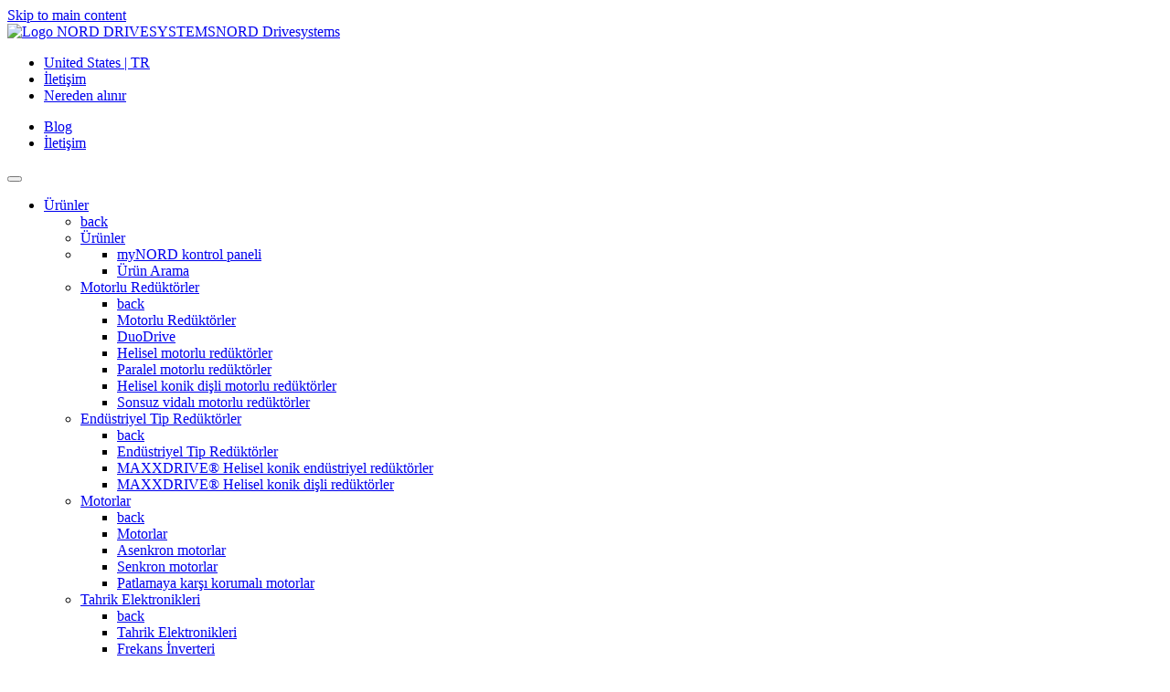

--- FILE ---
content_type: text/html;charset=UTF-8
request_url: https://www.nord.com/tr/nord-grup/nord-grup.jsp
body_size: 10846
content:
<!DOCTYPE html>
<html lang="tr" class="pl2 pl25">
<head>
<meta http-equiv="content-type" content="text/html; charset=utf-8" />
<meta name="viewport" content="width=device-width, initial-scale=1">
<meta http-equiv="X-UA-Compatible" content="IE=edge" />
<!-- Run in full-screen mode. -->
<meta name='apple-mobile-web-app-capable' content='yes'>
<!-- Make the status bar black with white text. -->
<meta name='apple-mobile-web-app-status-bar-style' content='black'>
<!-- Customize home screen title. -->
<meta name='apple-mobile-web-app-title' content='Web App'>
<meta name='format-detection' content='telephone=no'>
<!-- Prevent text size adjustment on orientation change. -->
<link rel='icon' sizes='96x96' type='image/png' href='https://www.nord.com/media/resources/favicon_96x96.png'>
<!-- Icons Apple related -->
<!-- iOS 7 iPad (retina) -->
<link href='//cdn02.nord.com/m/mobil/ios/Icon-76@2x.png' sizes='152x152' rel='apple-touch-icon'>
<!-- iOS 6 iPad (retina) -->
<link href='//cdn02.nord.com/m/mobil/ios/Icon-72@2x.png' sizes='144x144' rel='apple-touch-icon'>
<!-- iOS 7 iPhone (retina) -->
<link href='//cdn02.nord.com/m/mobil/ios/Icon-60@2x.png' sizes='120x120' rel='apple-touch-icon'>
<!-- iOS 6 iPhone (retina) -->
<link href='//cdn02.nord.com/m/mobil/ios/Icon-72@2x.png' sizes='114x114' rel='apple-touch-icon'>
<!-- iOS 7 iPad -->
<link href='//cdn02.nord.com/m/mobil/ios/Icon-76.png' sizes='76x76' rel='apple-touch-icon'>
<!-- iOS 6 iPad -->
<link href='//cdn02.nord.com/m/mobil/ios/Icon-72.png' sizes='72x72' rel='apple-touch-icon'>
<!-- iOS 6 iPhone -->
<link href='//cdn02.nord.com/m/mobil/ios/Icon.png' sizes='57x57' rel='apple-touch-icon'>
<!-- Startup images Apple related -->
<!-- iOS 6 & 7 iPad (retina, portrait) -->
<link href='//cdn02.nord.com/m/mobil/ios/apple-touch-startup-image-1536x2008.png'
media='(device-width: 768px) and (device-height: 1024px) and (orientation: portrait) and (-webkit-device-pixel-ratio: 2)'
rel='apple-touch-startup-image'>
<!-- iOS 6 & 7 iPad (retina, landscape) -->
<link href='//cdn02.nord.com/m/mobil/ios/apple-touch-startup-image-1496x2048.png'
media='(device-width: 768px) and (device-height: 1024px) and (orientation: landscape) and (-webkit-device-pixel-ratio: 2)'
rel='apple-touch-startup-image'>
<!-- iOS 6 iPad (portrait) -->
<link href='//cdn02.nord.com/m/mobil/ios/apple-touch-startup-image-768x1004.png'
media='(device-width: 768px) and (device-height: 1024px) and (orientation: portrait) and (-webkit-device-pixel-ratio: 1)'
rel='apple-touch-startup-image'>
<!-- iOS 6 iPad (landscape) -->
<link href='//cdn02.nord.com/m/mobil/ios/apple-touch-startup-image-748x1024.png'
media='(device-width: 768px) and (device-height: 1024px) and (orientation: landscape) and (-webkit-device-pixel-ratio: 1)'
rel='apple-touch-startup-image'>
<!-- iOS 6 & 7 iPhone 5 -->
<link href='//cdn02.nord.com/m/mobil/ios/apple-touch-startup-image-640x1096.png'
media='(device-width: 320px) and (device-height: 568px) and (-webkit-device-pixel-ratio: 2)'
rel='apple-touch-startup-image'>
<!-- iOS 6 & 7 iPhone (retina) -->
<link href='//cdn02.nord.com/m/mobil/ios/apple-touch-startup-image-640x920.png'
media='(device-width: 320px) and (device-height: 480px) and (-webkit-device-pixel-ratio: 2)'
rel='apple-touch-startup-image'>
<!-- iOS 6 iPhone -->
<link href='//cdn02.nord.com/m/mobil/ios/apple-touch-startup-image-320x460.png'
media='(device-width: 320px) and (device-height: 480px) and (-webkit-device-pixel-ratio: 1)'
rel='apple-touch-startup-image'>
<!-- iOS 6 iPhone // Microsoft // Android Devices -->
<link rel='icon' type='image/png' href='//cdn02.nord.com/m/mobil/favicon-196x196.png' sizes='196x196'>
<link rel='icon' type='image/png' href='//cdn02.nord.com/m/mobil/favicon-160x160.png' sizes='160x160'>
<link rel='icon' type='image/png' href='//cdn02.nord.com/m/mobil/favicon-16x16.png' sizes='16x16'>
<link rel='icon' type='image/png' href='//cdn02.nord.com/m/mobil/favicon-32x32.png' sizes='32x32'>
<!--Windows Tiles -->
<meta name='msapplication-TileColor' content='#2d89ef'>
<meta name='msapplication-TileImage' content='//cdn02.nord.com/m/mobil/ms/mstile-144x144.png'>
<base href="https://www.nord.com/tr/nord-grup/nord-grup.jsp" />
<title>Global NORD Tahrik Sistemleri grubunun tanıtımı | NORD</title>
<meta name="title" content="Global NORD Tahrik Sistemleri grubunun tanıtımı | NORD" />
<meta name="description" content="NORD Grup" />
<meta name="keywords" content="Grup" />
<link rel="canonical" href="https://www.nord.com/tr/nord-grup/nord-grup.jsp"/>
<meta name="author" content="Getriebebau NORD GmbH &amp; Co. KG" />
<meta name="publisher" content="Getriebebau NORD GmbH &amp; Co. KG" />
<meta name="copyright" content="Getriebebau NORD GmbH &amp; Co. KG" />
<meta name="page-topic" content="Drivesystems" />
<meta name="audience" content="all" />
<meta name="revisit-after" content="14 days" />
<meta name="robots" content="index,follow" />
<meta name="google-site-verification" content="qxcfNF2wF3ztHlS6mNLPwpOO4MvJAzqPxNrQaz2XhaQ" />
<meta name="google-site-verification" content="uJ8ItcMDdv8-VPNJ3P-uiZmQDscWTzx1iqH5zv5dhgs" />
<!-- User-Agent: Mozilla/5.0 (Macintosh; Intel Mac OS X 10_15_7) AppleWebKit/537.36 (KHTML, like Gecko) Chrome/131.0.0.0 Safari/537.36; ClaudeBot/1.0; +claudebot@anthropic.com)-->
<!--generated at 06.11.2025 05:09:17 changed 08.09.2025 09:42:01 cp_nord_group/cp_nord_group -->
<link rel="alternate" hreflang="en" href="https://www.nord.com/en/nord-group/nord-drivesystems-group.jsp" />
<link rel="alternate" hreflang="x-default" href="https://www.nord.com/en/nord-group/nord-drivesystems-group.jsp" />
<link rel="alternate" hreflang="de" href="https://www.nord.com/de/nord-gruppe/nord-drivesystems-gruppe.jsp" />
<link rel="alternate" hreflang="zh-CN" href="https://www.nord.com/cn/nord-group/nord-drivesystems-group.jsp" />
<link rel="alternate" hreflang="cs" href="https://www.nord.com/cz/nord-skupina/nord-skupina.jsp" />
<link rel="alternate" hreflang="da" href="https://www.nord.com/dk/nord-gruppen/nord-drivesystems-gruppen.jsp" />
<link rel="alternate" hreflang="es" href="https://www.nord.com/es/grupo-nord/grupo_nord_drivesystems.jsp" />
<link rel="alternate" hreflang="fi" href="https://www.nord.com/fi/nord-konserni/nord-konserni.jsp" />
<link rel="alternate" hreflang="fr" href="https://www.nord.com/fr/groupe-nord/groupe-nord.jsp" />
<link rel="alternate" hreflang="hu" href="https://www.nord.com/hu/nord-csoport/nord-drivesystems-csoport.jsp" />
<link rel="alternate" hreflang="it" href="https://www.nord.com/it/gruppo-nord/gruppo-nord-drivesystems.jsp" />
<link rel="alternate" hreflang="nl" href="https://www.nord.com/nl/nord-groep/nord-groep.jsp" />
<link rel="alternate" hreflang="no" href="https://www.nord.com/no/nord-gruppen/nord-drivesystems-konsernet.jsp" />
<link rel="alternate" hreflang="pl" href="https://www.nord.com/pl/grupa-nord/grupa-nord-drivesystems.jsp" />
<link rel="alternate" hreflang="pt" href="https://www.nord.com/pt/grupo-nord/grupo-nord.jsp" />
<link rel="alternate" hreflang="ru" href="https://www.nord.com/ru/%D0%BE-%D0%BA%D0%BE%D0%BC%D0%BF%D0%B0%D0%BD%D0%B8%D0%B8/%D0%B3%D1%80%D1%83%D0%BF%D0%BF%D0%B0-%D0%BF%D1%80%D0%B5%D0%B4%D0%BF%D1%80%D0%B8%D1%8F%D1%82%D0%B8%D0%B9-%D0%BD%D0%BE%D1%80%D0%B4.jsp" />
<link rel="alternate" hreflang="sv" href="https://www.nord.com/se/nord-gruppen/nord-drivesystems-grupp.jsp" />
<link rel="alternate" hreflang="sk" href="https://www.nord.com/sk/skupina-nord/skupina-nord.jsp" />
<link rel="alternate" hreflang="tr" href="https://www.nord.com/tr/nord-grup/nord-grup.jsp" />
<link rel="alternate" hreflang="en-US" href="https://www.nord.com/us/company/nord-group.jsp" />
<link rel="alternate" hreflang="uk" href="https://www.nord.com/ua/%D0%BF%D1%80%D0%BE-%D0%BA%D0%BE%D0%BC%D0%BF%D0%B0%D0%BD%D1%96%D1%8E-%D0%BD%D0%BE%D1%80%D0%B4/%D0%BF%D1%80%D0%BE-%D0%BA%D0%BE%D0%BC%D0%BF%D0%B0%D0%BD%D1%96%D1%8E-%D0%BD%D0%BE%D1%80%D0%B4.jsp" />
<link rel="alternate" hreflang="vi" href="https://www.nord.com/vi/t%E1%BA%ADp-%C4%91o%C3%A0n-nord/t%E1%BA%ADp-%C4%91o%C3%A0n-nord.jsp" />
<style>
#hs-eu-cookie-confirmation
{ display: none; !important; }
</style>
<script>
var sessionLanguage='TR';
var sessionCountry='US';
/* serverseitige settings */
const settings = {
language:'TR',
country: 'US',
loggedIn :false,
keycloak:{
url: 'https://login.nord.com/auth',
realm: 'NC360prod',
clientId: 'CMS'
},
shop:{
active:false,
myNord:false,
cartLink: 'https://shop.nord.com/US-tr/isapi/v1/cart/fetch',
}
}
</script>
<script id="Cookiebot" src="https://consent.cookiebot.com/uc.js" data-cbid="b163d9ce-d57c-4bce-8e28-c2d94fe3dcbf" type="text/javascript" async></script>
<meta name="baidu-site-verification" content="code-x06QfDi9ZI" />
<!-- Meta for swiftype search -->
<meta class="swiftype" name="language" data-type="enum" content="tr">
<!-- Open Graph -->
<meta property="og:locale" content="tr_US">
<meta property="og:title" content="Global NORD Tahrik Sistemleri grubunun tanıtımı | NORD">
<meta property="og:site_name" content="NORD Drivesystems">
<meta property="og:type" content="website">
<meta property="og:description" content="NORD Grup">
<meta name="twitter:description" content="NORD Grup" />
<meta name="twitter:site" content="@NORD_Drive" />
<meta name="twitter:creator" content="@NORD_Drive" />
<meta property="og:image" content="https://www.nord.com/media/fallback_05.jpg">
<meta property="og:url" content="https://www.nord.com/tr/nord-grup/nord-grup.jsp">
<meta name="twitter:card" content="summary">
<!-- Pattern Lib v2 -->
<!-- Preload -->
<link rel="preconnect" href="https://consentcdn.cookiebot.com">
<link rel="preload" href="https://pattern-library.nord.com/v2/fonts/roboto/KFOmCnqEu92Fr1Mu4mxKKTU1Kg.woff2" as="font" type="font/woff2" crossorigin>
<link rel="preload" href="https://pattern-library.nord.com/v2/fonts/roboto/KFOlCnqEu92Fr1MmWUlfBBc4AMP6lQ.woff2" as="font" type="font/woff2" crossorigin>
<link rel="preload" href="https://pattern-library.nord.com/v2/fonts/roboto/ieVl2ZhZI2eCN5jzbjEETS9weq8-19K7DQk6YvM.woff2" as="font" type="font/woff2" crossorigin>
<!--link rel="preload" href="https://pattern-library.nord.com/v2/fonts/nordicons.woff2" as="font" type="font/woff2" crossorigin -->
<link rel="preload" href="https://pattern-library.nord.com/v2/fonts/nordicons/font/nordicons.woff2" as="font" type="font/woff2" crossorigin>
<link rel="preload" href="https://pattern-library.nord.com/v2/css/style.min.css" as="style">
<link rel="stylesheet" href="https://pattern-library.nord.com/v2/css/style.min.css">
<!-- IE 11 -->
<script>window.MSInputMethodContext && document.documentMode && document.write('<link rel="stylesheet" href="https://pattern-library.nord.com/v2/css/ie11.css"><script src="https://pattern-library.nord.com/v2/js/vendor/ie11CustomProperties.min.js"><\/script><script crossorigin="anonymous" src="https://pattern-library.nord.com/v2/js/vendor/polyfill.min.js"><\/script><script>!function () {​​​​​ var e, t; ((e = document.createEvent("CustomEvent")).initEvent("Bootstrap", !0, !0), e.preventDefault(), e.defaultPrevented) || (t = Event.prototype.preventDefault, Event.prototype.preventDefault = function () {​​​​​ this.cancelable && (t.call(this), Object.defineProperty(this, "defaultPrevented", {​​​​​ get: function () {​​​​​ return !0 }​​​​​, configurable: !0 }​​​​​)) }​​​​​) }​​​​​();<\/script>');</script>
<script>
window.dataLayer = window.dataLayer || [];
window.zaraz = { track: function(e, o) { dataLayer.push({ event: "zaraz_" + e, zaraz_data: o }) }, ecommerce: function(e, o) { dataLayer.push({ event: "zaraz_" + e, zaraz_data: o }) }};
(function(w,d,s,l,i){w[l]=w[l]||[];w[l].push({'gtm.start':
new Date().getTime(),event:'gtm.js'});var f=d.getElementsByTagName(s)[0],
j=d.createElement(s),dl=l!='dataLayer'?'&l='+l:'';j.async=true;j.src=
'https://sst.nord.com/gtm.js?id='+i+dl;f.parentNode.insertBefore(j,f);
})(window,document,'script','dataLayer','GTM-K8N3JX2');
</script>
<script type="text/javascript">
(function() {
function fn() {
const urlParams = new URLSearchParams(window.location.search);
if (!urlParams.has("session_state") && !urlParams.has("redirect_uri")) {
if(window.zaraz && window.zaraz.track){
zaraz.track(
"Pageview",{
page:{
"name": "nord-group",
"path": "/nord-group/nord-drivesystems-group",
"type": "overview page",
"hier": ["nord-group"],
"region": "US",
"language": "tr",
"status": ""
},
user: {

"loginStatus": "logged-out",
"id" : ""

}
}
)
}
if(window.zaraz && window.zaraz.track){
}
else
{
console.warn("Tracking: Zaraz not loaded! No Tracking available");
}
}
}
if (document.readyState != 'loading') {
//fn();
setTimeout(() => fn(), 1000);
} else {
//document.addEventListener('DOMContentLoaded', fn);
setTimeout(() => fn(), 1000);
}
})()
</script>
</head>
<body class="">
<!-- Start of tracking code section, useTracking: true -->
<script type="text/plain" data-cookieconsent="marketing">
//used to load hubspot js
function include(filename, id)
{
var head = document.getElementsByTagName('head')[0];
var script = document.createElement('script');
script.src = filename;
script.type = 'text/javascript';
if (id!==undefined)
{
script.id=id;
}
head.appendChild(script);
}
console.debug("Cookiebot.consent.marketing, load hubspot ");
include("//js.hs-scripts.com/2724393.js", "hs-script-loader" );
</script>
<!-- End of tracking code section -->
<header>
<a href="#main" class="sr-only sr-only-focusable pl-skiplink" id="skiplink">Skip to main content</a>
<nav class="pl-navbar navbar-light bg-white">
<div class="container-fluid pl-navbar__wrapper align-items-start navbar-expand-lg">
<a class="navbar-brand d-flex align-items-end" href="../index-homepage.jsp" title="NORD Home">
<img src="https://pattern-library.nord.com/v2/img/nord-logo.svg" alt="Logo NORD DRIVESYSTEMS"><span class="sr-only">NORD Drivesystems</span>
</a>
<!-- container 1 -->
<div class="pl-navbar__nav navbar">
<div class="d-flex pl-navbar__topbar">
<ul class="navbar-nav pl-navbar__topbar-left container">
<li class="nav-item">
<a class="nav-link py-0 pr-3 js-modal__language pl-navbar__topbar-link pl-navbar__topbar-link--language" href="#" data-toggle="modal" data-target="#navigation_language" title="Language Select">
<span class="nordicon-world pl-navbar__topbar-link-icon"></span> <span class="pl-icon__label">United States | TR</span>
</a>
</li>
<li class="nav-item">
<a class="nav-link py-0 pr-3 js-modal__contact pl-navbar__topbar-link pl-navbar__topbar-link--contact" href="/tr/global/contact-form.jsp">
<span class="nordicon-envelope pl-navbar__topbar-link-icon"></span> <span class="pl-icon__label">İletişim</span>
</a>
</li>
<li class="nav-item">
<a class="nav-link py-0 pr-3 js-modal__locator pl-navbar__topbar-link pl-navbar__topbar-link--locator " href="/tr/global/locator-tool.jsp">
<span class="nordicon-map-marker pl-navbar__topbar-link-icon"></span> <span class="pl-icon__label">Nereden alınır</span>
</a>
</li>
</ul>
<ul class="navbar-nav pl-navbar__topbar-right justify-content-end flex-row ">
<li class="nav-item">
<a class="nav-link py-0 pr-3 js-modal__contact pl-navbar__topbar-link pl-navbar__topbar-link--blog" href="/tr/nord-grup/son-haberler/blog/blog.jsp" title="Blog">
<span class="nordicon-file-earmark-text-fill pl-navbar__topbar-link-icon"></span>
<span class="pl-icon__label">Blog</span>
</a>
</li>
<li class="nav-item">
<a class="nav-link py-0 pr-3 js-modal__contact pl-navbar__topbar-link pl-navbar__topbar-link--contact d-md-none d-lg-none d-xl-none" href="/tr/global/contact-form.jsp">
<span class="nordicon-envelope pl-navbar__topbar-link-icon"></span>
<span class="pl-icon__label sr-only">İletişim</span>
</a>
</li>
</ul>
</div>
<button class="navbar-toggler" type="button" data-toggle="collapse" data-target="#pl-navbar__main" aria-controls="pl-navbar__main" aria-expanded="false" aria-label="Toggle navigation">
<span class="navbar-toggler-icon"></span>
</button>
</div>
<!-- container 2 | dropdown-->
<div class="pl-navbar__container container-lg navbar ">
<div class="pl-navbar__main navbar-collapse collapse justify-content-end" id="pl-navbar__main">
<ul class="pl-navbar__mainmenu pl-navbar__ul js-navbar__mainmenu navbar-nav container-lg justify-content-between ">
<li class="nav-item pl-navbar__li dropright pl-navitem pl-navitem__toplevel pl-navitem--grid " >
<a href="/tr/urunler/urunler.jsp" class="nav-link pl-navbar__a js-navbar__a--toggle pl-navitem--usp" id="dropdown-Ürünler" role="button" data-toggle="dropdown" aria-expanded="false">Ürünler</a>
<!-- Sonderlocke für Menüpunkte, die nur aus einer Ebene bestehen-->
<!-- nav.hasSubFolders -> false -->
<ul class="dropdown-menu pl-navbar__ul js-navbar__mainmenu--sub" aria-labelledby="dropdown-Ürünler">
<!-- innerBeginHTML cp_product_catalogue_1 level 0-->
<li class="pl-navbar__li pl-navbar__li--back"><a class="dropdown-item pl-navbar__a--back pl-dropdown-item__back js-dropdown-toggle-back" href="#"><span class="sr-only">back</span></a></li>
<li class="pl-navbar__li pl-navbar__title"><a class="dropdown-item pl-dropdown__title pl-navbar__a" href="/tr/urunler/urunler.jsp">Ürünler</a></li>
<li class=" pl-navbar__li pl-navbar__usp" >
<ul>
<!-- empty_page_4 level 1 usp -->
<li class="pl-navbar__li ">
<a class="pl-navbar__a " href="/tr/urunler/usp/mynord-kontrol-paneli/portal-dashboard.jsp">myNORD kontrol paneli</a>
<!-- redirect_to_portal_dashboard level 2-->
</li>
<li class="pl-navbar__li ">
<a class="pl-navbar__a " href="/tr/urunler/usp/urun-arama/product-search.jsp">Ürün Arama</a>
<!-- redirect_to_portal_product_search level 2-->
</li>
</ul>
</li>
<li class="dropdown-submenu pl-navbar__li js-navbar__mainmenu--sub">
<a class="pl-navbar__a js-navbar__a--toggle dropdown-item dropdown-toggle" href="/tr/urunler/motorlu-reduktorler/motorlu-reduktorler.jsp">Motorlu Redüktörler
</a>
<ul class="dropdown-menu pl-navbar__ul">
<!-- pfovp_geared_motors level 1-->
<li class="pl-navbar__li"><a class="dropdown-item pl-navbar__a--back pl-dropdown-item__back js-dropdown-toggle-back" href="#"><span class="sr-only">back</span></a></li>
<li class="pl-navbar__li">
<a class="dropdown-item pl-dropdown__title pl-navbar__a "
href="/tr/urunler/motorlu-reduktorler/motorlu-reduktorler.jsp"
>
Motorlu Redüktörler
</a>
</li>
<li class="pl-navbar__li ">
<a class="pl-navbar__a js-navbar__a--toggle dropdown-item dropdown-toggle" href="/tr/urunler/motorlu-reduktorler/duodrive/duodrive-genel-bakis.jsp">DuoDrive
</a>
</li>
<li class="pl-navbar__li ">
<a class="pl-navbar__a js-navbar__a--toggle dropdown-item dropdown-toggle" href="/tr/urunler/motorlu-reduktorler/helisel-motorlu-reduktorler/helisel-reduktorlu-motorlar.jsp">Helisel motorlu redüktörler
</a>
</li>
<li class="pl-navbar__li ">
<a class="pl-navbar__a js-navbar__a--toggle dropdown-item dropdown-toggle" href="/tr/urunler/motorlu-reduktorler/paralel-motorlu-reduktorler/paralel-sarftli-reduktorlu-motorlar.jsp">Paralel motorlu redüktörler
</a>
</li>
<li class="pl-navbar__li ">
<a class="pl-navbar__a js-navbar__a--toggle dropdown-item dropdown-toggle" href="/tr/urunler/motorlu-reduktorler/helisel-konik-disli-motorlu-reduktorler/helisel-konik-reduktorlu-motorlar.jsp">Helisel konik dişli motorlu redüktörler
</a>
</li>
<li class="pl-navbar__li ">
<a class="pl-navbar__a js-navbar__a--toggle dropdown-item dropdown-toggle" href="/tr/urunler/motorlu-reduktorler/sonsuz-vidali-motorlu-reduktorler/sonsuz-disli-motorlar.jsp">Sonsuz vidalı motorlu redüktörler
</a>
</li>
</ul>
</li>
<li class="dropdown-submenu pl-navbar__li js-navbar__mainmenu--sub">
<a class="pl-navbar__a js-navbar__a--toggle dropdown-item dropdown-toggle" href="/tr/urunler/endustriyel-tip-reduktorler/endustiyelreduktormotorlari.jsp">Endüstriyel Tip Redüktörler
</a>
<ul class="dropdown-menu pl-navbar__ul">
<!-- pfovp_industrial_gear_units level 1-->
<li class="pl-navbar__li"><a class="dropdown-item pl-navbar__a--back pl-dropdown-item__back js-dropdown-toggle-back" href="#"><span class="sr-only">back</span></a></li>
<li class="pl-navbar__li">
<a class="dropdown-item pl-dropdown__title pl-navbar__a "
href="/tr/urunler/endustriyel-tip-reduktorler/endustiyelreduktormotorlari.jsp"
>
Endüstriyel Tip Redüktörler
</a>
</li>
<li class="pl-navbar__li ">
<a class="pl-navbar__a js-navbar__a--toggle dropdown-item dropdown-toggle" href="/tr/urunler/endustriyel-tip-reduktorler/maxxdrive-helisel-konik-endustriyel-reduktorler/maxxdrive-helisel-konik-endustriyel-reduktor-uniteleri.jsp">MAXXDRIVE® Helisel konik endüstriyel redüktörler
</a>
</li>
<li class="pl-navbar__li ">
<a class="pl-navbar__a js-navbar__a--toggle dropdown-item dropdown-toggle" href="/tr/urunler/endustriyel-tip-reduktorler/maxxdrive-helisel-konik-disli-reduktorler/maxxdrive-helisel-konik-disli-reduktorler.jsp">MAXXDRIVE® Helisel konik dişli redüktörler
</a>
</li>
</ul>
</li>
<li class="dropdown-submenu pl-navbar__li js-navbar__mainmenu--sub">
<a class="pl-navbar__a js-navbar__a--toggle dropdown-item dropdown-toggle" href="/tr/urunler/motorlar/motorlar.jsp">Motorlar
</a>
<ul class="dropdown-menu pl-navbar__ul">
<!-- pfovp_motors level 1-->
<li class="pl-navbar__li"><a class="dropdown-item pl-navbar__a--back pl-dropdown-item__back js-dropdown-toggle-back" href="#"><span class="sr-only">back</span></a></li>
<li class="pl-navbar__li">
<a class="dropdown-item pl-dropdown__title pl-navbar__a "
href="/tr/urunler/motorlar/motorlar.jsp"
>
Motorlar
</a>
</li>
<li class="pl-navbar__li ">
<a class="pl-navbar__a js-navbar__a--toggle dropdown-item dropdown-toggle" href="/tr/urunler/motorlar/asenkron-motorlar/asenkron-motorlar.jsp">Asenkron motorlar
</a>
</li>
<li class="pl-navbar__li ">
<a class="pl-navbar__a js-navbar__a--toggle dropdown-item dropdown-toggle" href="/tr/urunler/motorlar/senkron-motorlar/senkron-motorlar.jsp">Senkron motorlar
</a>
</li>
<li class="pl-navbar__li ">
<a class="pl-navbar__a js-navbar__a--toggle dropdown-item dropdown-toggle" href="/tr/urunler/motorlar/patlamaya-karsi-korumali-motorlar/patlamaya-karsi-korumali-motorlar.jsp">Patlamaya karşı korumalı motorlar
</a>
</li>
</ul>
</li>
<li class="dropdown-submenu pl-navbar__li js-navbar__mainmenu--sub">
<a class="pl-navbar__a js-navbar__a--toggle dropdown-item dropdown-toggle" href="/tr/urunler/tahrik-elektronikleri/surucu-elektronikleri.jsp">Tahrik Elektronikleri
</a>
<ul class="dropdown-menu pl-navbar__ul">
<!-- pfovp_drive_electronics level 1-->
<li class="pl-navbar__li"><a class="dropdown-item pl-navbar__a--back pl-dropdown-item__back js-dropdown-toggle-back" href="#"><span class="sr-only">back</span></a></li>
<li class="pl-navbar__li">
<a class="dropdown-item pl-dropdown__title pl-navbar__a "
href="/tr/urunler/tahrik-elektronikleri/surucu-elektronikleri.jsp"
>
Tahrik Elektronikleri
</a>
</li>
<li class="pl-navbar__li ">
<a class="pl-navbar__a js-navbar__a--toggle dropdown-item dropdown-toggle" href="/tr/urunler/tahrik-elektronikleri/frekans-inverteri/frekans-inverteri.jsp">Frekans İnverteri
</a>
</li>
<li class="pl-navbar__li ">
<a class="pl-navbar__a js-navbar__a--toggle dropdown-item dropdown-toggle" href="/tr/urunler/tahrik-elektronikleri/motor-ustu-tahrik-cozumleri/desentral-surucu-cozumleri.jsp">Motor-üstü Tahrik Çözümleri
</a>
</li>
</ul>
</li>
<li class="dropdown-submenu pl-navbar__li js-navbar__mainmenu--sub">
<a class="pl-navbar__a js-navbar__a--toggle dropdown-item dropdown-toggle" href="/tr/urunler/ek-konular/additional-topics.jsp">Ek konular
</a>
<ul class="dropdown-menu pl-navbar__ul">
<!-- ovp_additional_topics_1 level 1-->
<li class="pl-navbar__li"><a class="dropdown-item pl-navbar__a--back pl-dropdown-item__back js-dropdown-toggle-back" href="#"><span class="sr-only">back</span></a></li>
<li class="pl-navbar__li">
<a class="dropdown-item pl-dropdown__title pl-navbar__a "
href="/tr/urunler/ek-konular/additional-topics.jsp"
>
Ek konular
</a>
</li>
<li class="pl-navbar__li ">
<a class="pl-navbar__a js-navbar__a--toggle dropdown-item dropdown-toggle" href="/tr/urunler/ek-konular/atex-patlamaya-dayanikli-motorlar/alevalmaz-motorlar-atex.jsp">ATEX - Patlamaya Dayanıklı Motorlar
</a>
</li>
<li class="pl-navbar__li ">
<a class="pl-navbar__a js-navbar__a--toggle dropdown-item dropdown-toggle" href="https://info.nord.com/efficiency-regulations-motors">Ülke Düzenlemeleri
</a>
</li>
</ul>
</li>
<li class="dropdown-submenu pl-navbar__li js-navbar__mainmenu--sub">
<a class="pl-navbar__a js-navbar__a--toggle dropdown-item dropdown-toggle" href="/tr/urunler/flexible-system-provider/flexible-system-provider.jsp">Flexible system provider
</a>
<ul class="dropdown-menu pl-navbar__ul">
<!-- cp_flexibler_systemanbieter_2 level 1-->
<li class="pl-navbar__li"><a class="dropdown-item pl-navbar__a--back pl-dropdown-item__back js-dropdown-toggle-back" href="#"><span class="sr-only">back</span></a></li>
<li class="pl-navbar__li">
<a class="dropdown-item pl-dropdown__title pl-navbar__a "
href="/tr/urunler/flexible-system-provider/flexible-system-provider.jsp"
>
Flexible system provider
</a>
</li>
<li class="pl-navbar__li ">
<a class="pl-navbar__a js-navbar__a--toggle dropdown-item dropdown-toggle" href="/tr/urunler/flexible-system-provider/flexible-product-kit/productkits.jsp">Flexible Product Kit
</a>
</li>
<li class="pl-navbar__li ">
<a class="pl-navbar__a js-navbar__a--toggle dropdown-item dropdown-toggle" href="/tr/urunler/flexible-system-provider/logidrive/logidrive.jsp">LogiDrive
</a>
</li>
</ul>
</li>
</ul>
</li>
<li class="nav-item pl-navbar__li dropright pl-navitem pl-navitem__toplevel pl-navitem--grid " >
<a href="/tr/service/service.jsp" class="nav-link pl-navbar__a js-navbar__a--toggle pl-navitem--usp" id="dropdown-Service" role="button" data-toggle="dropdown" aria-expanded="false">Service</a>
<!-- Sonderlocke für Menüpunkte, die nur aus einer Ebene bestehen-->
<!-- nav.hasSubFolders -> false -->
<ul class="dropdown-menu pl-navbar__ul js-navbar__mainmenu--sub" aria-labelledby="dropdown-Service">
<!-- innerBeginHTML ovp_service level 0-->
<li class="pl-navbar__li pl-navbar__li--back"><a class="dropdown-item pl-navbar__a--back pl-dropdown-item__back js-dropdown-toggle-back" href="#"><span class="sr-only">back</span></a></li>
<li class="pl-navbar__li pl-navbar__title"><a class="dropdown-item pl-dropdown__title pl-navbar__a" href="/tr/service/service.jsp">Service</a></li>
<li class=" pl-navbar__li pl-navbar__usp" >
<ul>
<!-- empty_page_12 level 1 usp -->
<li class="pl-navbar__li ">
<a class="pl-navbar__a " href="/tr/service/usp/mynord-kontrol-paneli/portal-dashboard.jsp">myNORD kontrol paneli</a>
<!-- redirect_to_portal_dashboard_2 level 2-->
</li>
<li class="pl-navbar__li ">
<a class="pl-navbar__a " href="/tr/service/usp/dokuman-bulucu/documents.jsp">Doküman Bulucu</a>
<!-- redirect_to_portal_page_2 level 2-->
</li>
<li class="pl-navbar__li ">
<a class="pl-navbar__a " href="/tr/service/usp/service-contact/service-contact.jsp">Service Contact</a>
<!-- cp_service_contact_1 level 2-->
</li>
<li class="pl-navbar__li ">
<a class="pl-navbar__a " href="/tr/service/usp/faqs/faq.jsp">FAQs</a>
<!-- cp_faqs_1 level 2-->
</li>
</ul>
</li>
<li class="dropdown-submenu pl-navbar__li js-navbar__mainmenu--sub">
<a class="pl-navbar__a js-navbar__a--toggle dropdown-item dropdown-toggle" href="/tr/service/planlama-danismanlik/planlama-danismanlik.jsp">Planlama ve Danışmanlık
</a>
<ul class="dropdown-menu pl-navbar__ul">
<!-- ovp_planning_and_consulting level 1-->
<li class="pl-navbar__li"><a class="dropdown-item pl-navbar__a--back pl-dropdown-item__back js-dropdown-toggle-back" href="#"><span class="sr-only">back</span></a></li>
<li class="pl-navbar__li">
<a class="dropdown-item pl-dropdown__title pl-navbar__a "
href="/tr/service/planlama-danismanlik/planlama-danismanlik.jsp"
>
Planlama ve Danışmanlık
</a>
</li>
<li class="pl-navbar__li ">
<a class="pl-navbar__a js-navbar__a--toggle dropdown-item dropdown-toggle" href="/tr/service/planlama-danismanlik/insaat-muhendislik/insaat-muhendislik.jsp">İnşaat ve Mühendislik
</a>
</li>
<li class="pl-navbar__li ">
<a class="pl-navbar__a js-navbar__a--toggle dropdown-item dropdown-toggle" href="/tr/service/planlama-danismanlik/enerji-verimliligi-tco-danismanligi/enerji-verimliligi-tco-danismanligi.jsp">Enerji verimliliği ve toplam satın alma maliyeti danışmanlığı
</a>
</li>
<li class="pl-navbar__li ">
<a class="pl-navbar__a js-navbar__a--toggle dropdown-item dropdown-toggle" href="/tr/service/planlama-danismanlik/kosul-izleme-ongorulu-bakim/kosul-izleme-ongorulu-bakim.jsp">Koşul izleme
</a>
</li>
<li class="pl-navbar__li ">
<a class="pl-navbar__a js-navbar__a--toggle dropdown-item dropdown-toggle" href="/tr/service/planlama-danismanlik/ozel-sozlesmeler/ozel-sozlesmeler.jsp">Özel sözleşmeleri
</a>
</li>
<li class="pl-navbar__li ">
<a class="pl-navbar__a js-navbar__a--toggle dropdown-item dropdown-toggle" href="/tr/service/planlama-danismanlik/dijital-siparis-sureci/dijital-siparis-sureci.jsp">Dijital sipariş süreci
</a>
</li>
</ul>
</li>
<li class="dropdown-submenu pl-navbar__li js-navbar__mainmenu--sub">
<a class="pl-navbar__a js-navbar__a--toggle dropdown-item dropdown-toggle" href="/tr/service/satis-sonrasi-hizmetler/satis-sonrasi-hizmetler.jsp">Satış Sonrası Hizmetler
</a>
<ul class="dropdown-menu pl-navbar__ul">
<!-- ovp_after_sales_services level 1-->
<li class="pl-navbar__li"><a class="dropdown-item pl-navbar__a--back pl-dropdown-item__back js-dropdown-toggle-back" href="#"><span class="sr-only">back</span></a></li>
<li class="pl-navbar__li">
<a class="dropdown-item pl-dropdown__title pl-navbar__a "
href="/tr/service/satis-sonrasi-hizmetler/satis-sonrasi-hizmetler.jsp"
>
Satış Sonrası Hizmetler
</a>
</li>
<li class="pl-navbar__li ">
<a class="pl-navbar__a js-navbar__a--toggle dropdown-item dropdown-toggle" href="/tr/service/satis-sonrasi-hizmetler/devreye-alma/devreye-alma.jsp">Devreye alma
</a>
</li>
<li class="pl-navbar__li ">
<a class="pl-navbar__a js-navbar__a--toggle dropdown-item dropdown-toggle" href="/tr/service/satis-sonrasi-hizmetler/bakim/bakim.jsp">Bakım
</a>
</li>
<li class="pl-navbar__li ">
<a class="pl-navbar__a js-navbar__a--toggle dropdown-item dropdown-toggle" href="/tr/service/satis-sonrasi-hizmetler/yedek-parcalar/yedek-parcalar.jsp">Yedek parçalar
</a>
</li>
<li class="pl-navbar__li ">
<a class="pl-navbar__a js-navbar__a--toggle dropdown-item dropdown-toggle" href="/tr/service/satis-sonrasi-hizmetler/modernizasyon-genisletme/sistem-modernizasyonu.jsp">Modernizasyon ve Genişletme
</a>
</li>
<li class="pl-navbar__li ">
<a class="pl-navbar__a js-navbar__a--toggle dropdown-item dropdown-toggle" href="/tr/service/satis-sonrasi-hizmetler/dijital-self-servisler/dijital-self-servisler.jsp">Dijital Hizmetler ve Self Servisler
</a>
</li>
<li class="pl-navbar__li ">
<a class="pl-navbar__a js-navbar__a--toggle dropdown-item dropdown-toggle" href="/tr/service/satis-sonrasi-hizmetler/7-24-acil-yardim-hizmeti/7-24-acil-yardim-hizmeti.jsp">7/24 acil yardım hizmeti
</a>
</li>
<li class="pl-navbar__li ">
<a class="pl-navbar__a js-navbar__a--toggle dropdown-item dropdown-toggle" href="/tr/service/satis-sonrasi-hizmetler/nord-eco-hizmeti/nord-eco-hizmeti.jsp">NORD ECO hizmeti
</a>
</li>
<li class="pl-navbar__li ">
<a class="pl-navbar__a js-navbar__a--toggle dropdown-item dropdown-toggle" href="/tr/service/satis-sonrasi-hizmetler/sss/sss.jsp">SSS
</a>
</li>
</ul>
</li>
<li class="dropdown-submenu pl-navbar__li js-navbar__mainmenu--sub">
<a class="pl-navbar__a js-navbar__a--toggle dropdown-item dropdown-toggle" href="/tr/service/dokumanlar/dokumanlar.jsp">Dokümanlar
</a>
<ul class="dropdown-menu pl-navbar__ul">
<!-- dop_documentation level 1-->
<li class="pl-navbar__li"><a class="dropdown-item pl-navbar__a--back pl-dropdown-item__back js-dropdown-toggle-back" href="#"><span class="sr-only">back</span></a></li>
<li class="pl-navbar__li">
<a class="dropdown-item pl-dropdown__title pl-navbar__a "
href="/tr/service/dokumanlar/dokumanlar.jsp"
>
Dokümanlar
</a>
</li>
<li class="dropdown-submenu pl-navbar__li js-navbar__mainmenu--sub">
<a class="pl-navbar__a js-navbar__a--toggle dropdown-item dropdown-toggle" href="/tr/service/dokumanlar/tanitim-brosurleri/tanitim-brosurleri.jsp">Tanıtım Broşürleri
</a>
</li>
<li class="dropdown-submenu pl-navbar__li js-navbar__mainmenu--sub">
<a class="pl-navbar__a js-navbar__a--toggle dropdown-item dropdown-toggle" href="/tr/service/dokumanlar/kataloglar/catalogues.jsp">Kataloglar
</a>
</li>
<li class="dropdown-submenu pl-navbar__li js-navbar__mainmenu--sub">
<a class="pl-navbar__a js-navbar__a--toggle dropdown-item dropdown-toggle" href="/tr/service/dokumanlar/kilavuzlar/kilavuzlar.jsp">Kılavuzlar
</a>
</li>
<li class="dropdown-submenu pl-navbar__li js-navbar__mainmenu--sub">
<a class="pl-navbar__a js-navbar__a--toggle dropdown-item dropdown-toggle" href="/tr/service/dokumanlar/yedek-parca-listesi/yedek-parca-listesi.jsp">Yedek Parça Listesi
</a>
</li>
<li class="dropdown-submenu pl-navbar__li js-navbar__mainmenu--sub">
<a class="pl-navbar__a js-navbar__a--toggle dropdown-item dropdown-toggle" href="/tr/service/dokumanlar/sertifikalar/sertifikalar.jsp">Sertifikalar
</a>
</li>
<li class="dropdown-submenu pl-navbar__li js-navbar__mainmenu--sub">
<a class="pl-navbar__a js-navbar__a--toggle dropdown-item dropdown-toggle" href="/tr/service/dokumanlar/formlar/formlar.jsp">Formlar
</a>
</li>
</ul>
</li>
<li class="dropdown-submenu pl-navbar__li js-navbar__mainmenu--sub">
<a class="pl-navbar__a js-navbar__a--toggle dropdown-item dropdown-toggle" href="/tr/service/yazilim/yaz%C4%B1l%C4%B1m.jsp">Yazılım
</a>
<ul class="dropdown-menu pl-navbar__ul">
<!-- software-overview level 1-->
<li class="pl-navbar__li"><a class="dropdown-item pl-navbar__a--back pl-dropdown-item__back js-dropdown-toggle-back" href="#"><span class="sr-only">back</span></a></li>
<li class="pl-navbar__li">
<a class="dropdown-item pl-dropdown__title pl-navbar__a "
href="/tr/service/yazilim/yaz%C4%B1l%C4%B1m.jsp"
>
Yazılım
</a>
</li>
<li class="pl-navbar__li ">
<a class="pl-navbar__a js-navbar__a--toggle dropdown-item dropdown-toggle" href="/tr/service/yazilim/nordcon/nordcon.jsp">NORDCON
</a>
</li>
<li class="pl-navbar__li ">
<a class="pl-navbar__a js-navbar__a--toggle dropdown-item dropdown-toggle" href="/tr/service/yazilim/nordac-se%C3%A7enekleri/nordac-se%C3%A7enekleri.jsp">NORDAC Seçenekleri
</a>
</li>
<li class="pl-navbar__li ">
<a class="pl-navbar__a js-navbar__a--toggle dropdown-item dropdown-toggle" href="/tr/service/yazilim/eplan-makros/eplan-makros.jsp">EPLAN Makros
</a>
</li>
<li class="pl-navbar__li ">
<a class="pl-navbar__a js-navbar__a--toggle dropdown-item dropdown-toggle" href="/tr/service/yazilim/tia-portal/tia-standard-modules-frequencyinverters-nord.jsp">TIA Portal
</a>
</li>
<li class="pl-navbar__li ">
<a class="pl-navbar__a js-navbar__a--toggle dropdown-item dropdown-toggle" href="/tr/service/yazilim/sistema/sistema-library.jsp">Sistema
</a>
</li>
<li class="pl-navbar__li ">
<a class="pl-navbar__a js-navbar__a--toggle dropdown-item dropdown-toggle" href="/tr/service/yazilim/s7-modules/nord-s7-standard-modules.jsp">S7 Modules
</a>
</li>
</ul>
</li>
</ul>
</li>
<li class="nav-item pl-navbar__li dropright pl-navitem pl-navitem__toplevel pl-navitem--grid " >
<a href="/tr/nord-grup/nord-grup.jsp" class="active nav-link pl-navbar__a js-navbar__a--toggle pl-navitem--grid" id="dropdown-NORD Grup " role="button" data-toggle="dropdown" aria-expanded="false">NORD Grup </a>
<!-- Sonderlocke für Menüpunkte, die nur aus einer Ebene bestehen-->
<!-- nav.hasSubFolders -> false -->
<ul class="dropdown-menu pl-navbar__ul js-navbar__mainmenu--sub" aria-labelledby="dropdown-NORD Grup ">
<!-- innerBeginHTML cp_nord_group level 0-->
<li class="pl-navbar__li pl-navbar__li--back"><a class="dropdown-item pl-navbar__a--back pl-dropdown-item__back js-dropdown-toggle-back" href="#"><span class="sr-only">back</span></a></li>
<li class="pl-navbar__li pl-navbar__title"><a class="dropdown-item pl-dropdown__title pl-navbar__a" href="/tr/nord-grup/nord-grup.jsp">NORD Grup </a></li>
<li class="dropdown-submenu pl-navbar__li js-navbar__mainmenu--sub">
<a class="pl-navbar__a js-navbar__a--toggle dropdown-item dropdown-toggle" href="/tr/nord-grup/hakk%C4%B1m%C4%B1zda/about-us.jsp">Hakkımızda
</a>
<ul class="dropdown-menu pl-navbar__ul">
<!-- cp_about_us_overview level 1-->
<li class="pl-navbar__li"><a class="dropdown-item pl-navbar__a--back pl-dropdown-item__back js-dropdown-toggle-back" href="#"><span class="sr-only">back</span></a></li>
<li class="pl-navbar__li">
<a class="dropdown-item pl-dropdown__title pl-navbar__a "
href="/tr/nord-grup/hakk%C4%B1m%C4%B1zda/about-us.jsp"
>
Hakkımızda
</a>
</li>
<li class="pl-navbar__li ">
<a class="pl-navbar__a js-navbar__a--toggle dropdown-item dropdown-toggle" href="/tr/nord-grup/hakk%C4%B1m%C4%B1zda/partner-for-drive-systems/partner-for-drive-systems.jsp">Partner for Drive Systems
</a>
</li>
<li class="dropdown-submenu pl-navbar__li js-navbar__mainmenu--sub">
<a class="pl-navbar__a js-navbar__a--toggle dropdown-item dropdown-toggle" href="/tr/nord-grup/hakk%C4%B1m%C4%B1zda/surdurulebilirlik/surdurulebilirlik.jsp">Sürdürülebilirlik (CSR)
</a>
</li>
<li class="pl-navbar__li ">
<a class="pl-navbar__a js-navbar__a--toggle dropdown-item dropdown-toggle" href="/tr/nord-grup/hakk%C4%B1m%C4%B1zda/d%C3%BCnya-geneline-yay%C4%B1lm%C4%B1%C5%9F-i%C5%9F-ortaklar%C4%B1-ve-%C3%BCreticiler/global-partner.jsp">Dünya geneline yayılmış iş ortakları ve üreticiler
</a>
</li>
<li class="pl-navbar__li ">
<a class="pl-navbar__a js-navbar__a--toggle dropdown-item dropdown-toggle" href="/tr/nord-grup/hakk%C4%B1m%C4%B1zda/kalite-ve-servis/kalite-ve-servis.jsp">Kalite ve Servis
</a>
</li>
<li class="pl-navbar__li ">
<a class="pl-navbar__a js-navbar__a--toggle dropdown-item dropdown-toggle" href="/tr/nord-grup/hakk%C4%B1m%C4%B1zda/tarih%C3%A7e/tarih%C3%A7e.jsp">Tarihçe
</a>
</li>
</ul>
</li>
<li class="dropdown-submenu pl-navbar__li js-navbar__mainmenu--sub">
<a class="pl-navbar__a js-navbar__a--toggle dropdown-item dropdown-toggle" href="/tr/nord-grup/son-haberler/haberler/news.jsp">Son Haberler
</a>
<ul class="dropdown-menu pl-navbar__ul">
<!-- newsoverview level 1-->
<li class="pl-navbar__li"><a class="dropdown-item pl-navbar__a--back pl-dropdown-item__back js-dropdown-toggle-back" href="#"><span class="sr-only">back</span></a></li>
<li class="pl-navbar__li">
<a class="dropdown-item pl-dropdown__title pl-navbar__a "
>
Son Haberler
</a>
</li>
<li class="dropdown-submenu pl-navbar__li js-navbar__mainmenu--sub">
<a class="pl-navbar__a js-navbar__a--toggle dropdown-item dropdown-toggle" href="/tr/nord-grup/son-haberler/haberler/news.jsp">Haberler
</a>
</li>
<li class="dropdown-submenu pl-navbar__li js-navbar__mainmenu--sub">
<a class="pl-navbar__a js-navbar__a--toggle dropdown-item dropdown-toggle" href="/tr/nord-grup/son-haberler/etkinlikler-fuarlar/list-of-tradefairs-nord-drivesystems.jsp">Etkinlikler / Fuarlar
</a>
</li>
</ul>
</li>
<li class="dropdown-submenu pl-navbar__li js-navbar__mainmenu--sub">
<a class="pl-navbar__a js-navbar__a--toggle dropdown-item dropdown-toggle" href="/tr/nord-grup/yasal-konular/terms-of-use/terms-of-use.jsp">Yasal konular
</a>
<ul class="dropdown-menu pl-navbar__ul">
<!-- cp_terms_of_use level 1-->
<li class="pl-navbar__li"><a class="dropdown-item pl-navbar__a--back pl-dropdown-item__back js-dropdown-toggle-back" href="#"><span class="sr-only">back</span></a></li>
<li class="pl-navbar__li">
<a class="dropdown-item pl-dropdown__title pl-navbar__a "
>
Yasal konular
</a>
</li>
<li class="pl-navbar__li ">
<a class="pl-navbar__a js-navbar__a--toggle dropdown-item dropdown-toggle" href="/tr/nord-grup/yasal-konular/terms-and-conditions/terms-of-business.jsp">Terms and Conditions
</a>
</li>
<li class="pl-navbar__li ">
<a class="pl-navbar__a js-navbar__a--toggle dropdown-item dropdown-toggle" href="/tr/nord-grup/yasal-konular/terms-of-use/terms-of-use.jsp">terms of use
</a>
</li>
</ul>
</li>
</ul>
</li>
<li class="nav-item dropright pl-navbar__li pl-navitem__search pl-navitem__toplevel js-navbar__mainmenu">
<a class="nav-link pl-navbar__a" href="/tr/global/search-result.jsp" id="dropdown" role="button" data-toggle="dropdown" aria-expanded="false">
<span class="nordicon-search "></span><span class="pl-icon-label sr-only ">Ara</span>
</a>
<ul class="dropdown-menu pl-navbar__ul js-navbar__mainmenu js-navbar__mainmenu--sub" aria-labelledby="dropdown-Navitem">
<script type="application/ld+json">
{
"@context": "https://schema.org",
"@type": "WebSite",
"url": "https://www.nord.com/tr/nord-grup/nord-grup.jsp",
"name": "NORD DRIVESYSTEMS",
"potentialAction": {
"@type": "SearchAction",
"target": "https://www.nord.com/tr/global/search-result.jsp?q={search_term_string}",
"query-input": "required name=search_term_string"
}
}
</script>
<form class="nav-item pl-navbar__li pl-navbar__search pl-navbar__topbar-link pl-navbar__topbar-link--search" action="/tr/global/search-result.jsp">
<label for="Search" class="form-label form-label-lg pl-navbar__search-label sr-only">Ara</label>
<input type="text" name="q" value="" class="form-control form-control-lg pl-navbar__search-input" id="search" placeholder="Ara" aria-label="Search">
<button class="btn btn-lg js-submit-search pl-navbar__search-submit "> <span class="nordicon-search "></span></button>
</form>
</ul>
</li>
</ul>
<div class="dropdown-divider"></div>
<ul class="pl-navbar__dropdown-bottom navbar-nav d-md-none flex-column ">
<li class="nav-item pl-navitem pl-navitem__toplevel js-navbar__mainmenu">
<a class="nav-link js-modal__language pl-navbar__dropdown-link pl-navbar__dropdown-link--language" href="#navigation_language" data-toggle="modal" data-target="#navigation_language" >
<span class="pl-navbar__dropdown-link-icon nordicon-world "></span>
<span class="pl-icon__label ">United States | TR</span>
</a>
</li>
<li class="nav-item pl-navitem pl-navitem__toplevel js-navbar__mainmenu">
<a class="nav-link js-modal__contact pl-navbar__dropdown-link pl-navbar__dropdown-link--contact" href="/tr/global/contact-form.jsp">
<span class="pl-navbar__dropdown-link-icon nordicon-envelope "></span>
<span class="pl-icon__label ">İletişim</span>
</a>
</li>
<li class="nav-item pl-navitem pl-navitem__toplevel js-navbar__mainmenu">
<a class="nav-link js-modal__locator pl-navbar__dropdown-link pl-navbar__dropdown-link--locator" href="/tr/global/locator-tool.jsp">
<span class="pl-navbar__dropdown-link-icon nordicon-map-marker "></span>
<span class="pl-icon__label ">Nereden alınır</span>
</a>
</li>
<li class="nav-item pl-navitem pl-navitem__toplevel js-navbar__mainmenu">
<a class="nav-link js-modal__locator pl-navbar__dropdown-link pl-navbar__dropdown-link--blog" href="/tr/nord-grup/son-haberler/blog/blog.jsp">
<span class="pl-navbar__dropdown-link-icon nordicon-file-earmark-text-fill "></span>
<span class="pl-icon__label ">Blog</span>
</a>
</li>
<li class="dropdown-divider"></li>
</ul>
</div>
</div>
<!-- ENDE container 2 -->
</div>
</nav>
</header>
<!-- breadcrumb -->
<nav aria-label="breadcrumb" class="container pl-breadcrumbs">
<ol class="breadcrumb">
<li class="breadcrumb-item"><a href="../index-homepage.jsp" title="Ana Sayfa">Ana Sayfa</a></li>
<li class="breadcrumb-item active" aria-current="page">NORD Grup </li>
</ol>
<script type="application/ld+json">
{
"@context": "https://schema.org",
"@type": "BreadcrumbList",
"itemListElement": [
{
"@type": "ListItem",
"position": 1,
"name": "Ana Sayfa",
"item": "https://www.nord.com/tr/index-homepage.jsp"
}
,{
"@type": "ListItem",
"position": "2",
"name": "NORD Grup ",
"item": "https://www.nord.com/tr/nord-grup/nord-grup.jsp"
}
]
}
</script>
</nav>
<!-- /breadcrumb -->
<main class="pl-main__container" id="main" tabindex="-1">
<div class="row g-3">
<div class="col pl-main__content js-main__content">
<div class="container">
<h1>
Nord Grup
</h1>
TEK ELDEN AKILLI MEKANİK VE ELEKTRONİK<br />TAHRİK ELEMANLARI<br />
</div>
<a id="slider_nord_gruppe" name="slider_nord_gruppe"></a>
<!-- Media -->
<section class="fs-component-media fs-component-container--white ">
<div class="fs-component-media__container container">
<div class="pl-image-box ">
<figure itemprop="associatedMedia" itemscope itemtype="http://schema.org/ImageObject" class="pl-image__responsive col ">
<div class="pl-image__aspect-ratio"></div>
<div class="pl-image__lazy">
<img src="https://media.nord.com/res/201x125-JPG/40410.jpg" data-thumb="https://media.nord.com/res/201x125-JPG/40410.jpg" data-src="https://media.nord.com/res/201x125-JPG/40410.jpg 201w, https://media.nord.com/res/403x251-JPG/40410.jpg 403w, https://media.nord.com/res/605x377-JPG/40410.jpg 605w, https://media.nord.com/res/806x502-JPG/40410.jpg 806w, https://media.nord.com/res/1210x726-JPG/40410.jpg 1210w, https://media.nord.com/res/1920x1152-JPG/40410.jpg 1920w, https://media.nord.com/res/2420x1452-JPG/40410.jpg 2420w" srcset="https://media.nord.com/res/201x125-JPG/40410.jpg 201w, https://media.nord.com/res/403x251-JPG/40410.jpg 403w, https://media.nord.com/res/605x377-JPG/40410.jpg 605w, https://media.nord.com/res/806x502-JPG/40410.jpg 806w, https://media.nord.com/res/1210x726-JPG/40410.jpg 1210w, https://media.nord.com/res/1920x1152-JPG/40410.jpg 1920w, https://media.nord.com/res/2420x1452-JPG/40410.jpg 2420w" alt="" title="" width="2420" height="1452"
loading="lazy">
</div>
</figure>
</div>
</div>
</section>
<!-- Media -->
<a id="image_text_m24" name="image_text_m24"></a>
<!-- text_image image_text_m24 -->
<section class="fs-component-text-image
fs-component-container--white
">
<div class="container">
<div class="row pl-text-image g-3
pl-text-image--none
">
<div class="col">
<p>
</p>
</div>
</div>
</section>
<!-- /text_image image_text_m24 -->
<a id="links_submenue_de" name="links_submenue_de"></a>
<!--
PERM COUNTRY ALLOWED: DE,PL
PERM COUNTRY Forbidd: AE,AF,ALL,AM,AO,AR,AT,AU,AZ,BA,BD,BE,BF,BG,BH,BI,BJ,BO,BR,BS,BT,BY,CA,CD,CH,CI,CL,CM,CN,CO,CR,CU,CY,CZ,DK,DO,DZ,EC,EE,EG,ES,FI,FR,GB,GE,GH,GN,GR,GT,HN,HR,HU,ID,IE,IL,IN,IQ,IS,IT,JO,JP,KE,KG,KH,KR,KW,KZ,LA,LB,LK,LR,LT,LV,LY,MA,MD,ME,MK,ML,MM,MT,MU,MV,MX,MY,NA,NG,NI,NL,NO,NP,NZ,OM,PA,PE,PG,PH,PK,PT,PY,QA,RO,RS,RU,RW,SA,SD,SE,SG,SI,SK,SN,SV,SY,TG,TH,TJ,TM,TN,TR,TW,TZ,UA,UG,US,UY,UZ,VE,VN,ZA,ZM,ZW
-->
<a id="links_submenue_m19" name="links_submenue_m19"></a>
<!--
PERM COUNTRY ALLOWED: AE,AF,ALL,AM,AO,AR,AT,AU,AZ,BA,BD,BE,BF,BG,BH,BI,BJ,BO,BR,BS,BT,BY,CA,CD,CH,CI,CL,CM,CN,CO,CR,CU,CY,CZ,DK,DO,DZ,EC,EE,EG,ES,FI,FR,GB,GE,GH,GN,GR,GT,HN,HR,HU,ID,IE,IL,IN,IQ,IS,IT,JO,JP,KE,KG,KH,KR,KW,KZ,LA,LB,LK,LR,LT,LV,LY,MA,MD,ME,MK,ML,MM,MT,MU,MV,MX,MY,NA,NG,NI,NL,NO,NP,NZ,OM,PA,PE,PG,PH,PK,PT,PY,QA,RO,RS,RU,RW,SA,SD,SE,SG,SI,SK,SN,SV,SY,TG,TH,TJ,TM,TN,TR,TW,TZ,UA,UG,US,UY,UZ,VE,VN,ZA,ZM,ZW
PERM COUNTRY Forbidd: DE,PL
-->
<!-- teaser links_submenue_m19 always -->
<section class="fs-component-teaser-container fs-component-teaser-container--sm
fs-component-teaser--white fs-component-container--white
">
<div class="container" >
<div class="row row-cols-1
row-cols-md-3
g-3">
<div class="col pl-teaser pl-teaser--sm">
<h2 class="pl-teaser__title js-equal-height">
<a href="son-haberler/haberler/news.jsp"
title="link to Primary CTA">
Haberler
</a>
</h2>
<div class="card pl-card">
<figure class="pl-image pl-image--responsive col-12 pl-card__img">
<a
href="son-haberler/haberler/news.jsp"
title=""
>
<div class="pl-image__aspect-ratio"></div>
<div class="pl-image__lazy">
<img src="https://media.nord.com/res/201x125-JPG/122729.jpg" data-thumb="https://media.nord.com/res/201x125-JPG/122729.jpg" data-src="https://media.nord.com/res/201x125-JPG/122729.jpg 201w, https://media.nord.com/res/403x251-JPG/122729.jpg 403w, https://media.nord.com/res/605x377-JPG/122729.jpg 605w, https://media.nord.com/res/806x502-JPG/122729.jpg 806w, https://media.nord.com/res/1210x726-JPG/122729.jpg 1210w, https://media.nord.com/res/1920x1152-JPG/122729.jpg 1920w, https://media.nord.com/res/2420x1452-JPG/122729.jpg 2420w" srcset="https://media.nord.com/res/201x125-JPG/122729.jpg 201w, https://media.nord.com/res/403x251-JPG/122729.jpg 403w, https://media.nord.com/res/605x377-JPG/122729.jpg 605w, https://media.nord.com/res/806x502-JPG/122729.jpg 806w, https://media.nord.com/res/1210x726-JPG/122729.jpg 1210w, https://media.nord.com/res/1920x1152-JPG/122729.jpg 1920w, https://media.nord.com/res/2420x1452-JPG/122729.jpg 2420w" alt="" title="" width="2420" height="1452"
loading="lazy">
</div>
</a>
</figure>
<div class="col pl-card__body">
<div class="card-body col">
</div>
<div class="card-footer">
<a href="son-haberler/haberler/news.jsp" class="btn
btn-secondary
btn-block"
role="button"
>
Haberler
</a>
</div>
</div>
</div>
</div>
<div class="col pl-teaser pl-teaser--sm">
<h2 class="pl-teaser__title js-equal-height">
<a href="son-haberler/etkinlikler-fuarlar/list-of-tradefairs-nord-drivesystems.jsp"
title="link to Primary CTA">
Etkinlikler / Fuarlar
</a>
</h2>
<div class="card pl-card">
<figure class="pl-image pl-image--responsive col-12 pl-card__img">
<a
href="son-haberler/etkinlikler-fuarlar/list-of-tradefairs-nord-drivesystems.jsp"
title=""
>
<div class="pl-image__aspect-ratio"></div>
<div class="pl-image__lazy">
<img src="https://media.nord.com/res/201x125-JPG/27234.jpg" data-thumb="https://media.nord.com/res/201x125-JPG/27234.jpg" data-src="https://media.nord.com/res/201x125-JPG/27234.jpg 201w, https://media.nord.com/res/403x251-JPG/27234.jpg 403w, https://media.nord.com/res/605x377-JPG/27234.jpg 605w, https://media.nord.com/res/806x502-JPG/27234.jpg 806w, https://media.nord.com/res/1210x726-JPG/27234.jpg 1210w, https://media.nord.com/res/1920x1152-JPG/27234.jpg 1920w, https://media.nord.com/res/2420x1452-JPG/27234.jpg 2420w" srcset="https://media.nord.com/res/201x125-JPG/27234.jpg 201w, https://media.nord.com/res/403x251-JPG/27234.jpg 403w, https://media.nord.com/res/605x377-JPG/27234.jpg 605w, https://media.nord.com/res/806x502-JPG/27234.jpg 806w, https://media.nord.com/res/1210x726-JPG/27234.jpg 1210w, https://media.nord.com/res/1920x1152-JPG/27234.jpg 1920w, https://media.nord.com/res/2420x1452-JPG/27234.jpg 2420w" alt="" title="" width="2420" height="1452"
loading="lazy">
</div>
</a>
</figure>
<div class="col pl-card__body">
<div class="card-body col">
</div>
<div class="card-footer">
<a href="son-haberler/etkinlikler-fuarlar/list-of-tradefairs-nord-drivesystems.jsp" class="btn
btn-secondary
btn-block"
role="button"
>
Etkinlikler / Fuarlar
</a>
</div>
</div>
</div>
</div>
<div class="col pl-teaser pl-teaser--sm">
<h2 class="pl-teaser__title js-equal-height">
<a href="hakk%C4%B1m%C4%B1zda/about-us.jsp"
title="link to Primary CTA">
Hakkımızda
</a>
</h2>
<div class="card pl-card">
<figure class="pl-image pl-image--responsive col-12 pl-card__img">
<a
href="hakk%C4%B1m%C4%B1zda/about-us.jsp"
title=""
>
<div class="pl-image__aspect-ratio"></div>
<div class="pl-image__lazy">
<img src="https://media.nord.com/res/201x125-JPG/95767.jpg" data-thumb="https://media.nord.com/res/201x125-JPG/95767.jpg" data-src="https://media.nord.com/res/201x125-JPG/95767.jpg 201w, https://media.nord.com/res/403x251-JPG/95767.jpg 403w, https://media.nord.com/res/605x377-JPG/95767.jpg 605w, https://media.nord.com/res/806x502-JPG/95767.jpg 806w, https://media.nord.com/res/1210x726-JPG/95767.jpg 1210w, https://media.nord.com/res/1920x1152-JPG/95767.jpg 1920w, https://media.nord.com/res/2420x1452-JPG/95767.jpg 2420w" srcset="https://media.nord.com/res/201x125-JPG/95767.jpg 201w, https://media.nord.com/res/403x251-JPG/95767.jpg 403w, https://media.nord.com/res/605x377-JPG/95767.jpg 605w, https://media.nord.com/res/806x502-JPG/95767.jpg 806w, https://media.nord.com/res/1210x726-JPG/95767.jpg 1210w, https://media.nord.com/res/1920x1152-JPG/95767.jpg 1920w, https://media.nord.com/res/2420x1452-JPG/95767.jpg 2420w" alt="" title="" width="2420" height="1452"
loading="lazy">
</div>
</a>
</figure>
<div class="col pl-card__body">
<div class="card-body col">
</div>
<div class="card-footer">
<a href="hakk%C4%B1m%C4%B1zda/about-us.jsp" class="btn
btn-secondary
btn-block"
role="button"
>
Hakkımızda
</a>
</div>
</div>
</div>
</div>
<div class="col pl-teaser pl-teaser--sm">
<h2 class="pl-teaser__title js-equal-height">
<a href="i%CC%87lgili-ki%C5%9Fi/our-locations.jsp"
title="link to Primary CTA">
İlgili Kişi
</a>
</h2>
<div class="card pl-card">
<figure class="pl-image pl-image--responsive col-12 pl-card__img">
<a
href="i%CC%87lgili-ki%C5%9Fi/our-locations.jsp"
title=""
>
<div class="pl-image__aspect-ratio"></div>
<div class="pl-image__lazy">
<img src="https://media.nord.com/res/201x125-JPG/27235.jpg" data-thumb="https://media.nord.com/res/201x125-JPG/27235.jpg" data-src="https://media.nord.com/res/201x125-JPG/27235.jpg 201w, https://media.nord.com/res/403x251-JPG/27235.jpg 403w, https://media.nord.com/res/605x377-JPG/27235.jpg 605w, https://media.nord.com/res/806x502-JPG/27235.jpg 806w, https://media.nord.com/res/1210x726-JPG/27235.jpg 1210w, https://media.nord.com/res/1920x1152-JPG/27235.jpg 1920w, https://media.nord.com/res/2420x1452-JPG/27235.jpg 2420w" srcset="https://media.nord.com/res/201x125-JPG/27235.jpg 201w, https://media.nord.com/res/403x251-JPG/27235.jpg 403w, https://media.nord.com/res/605x377-JPG/27235.jpg 605w, https://media.nord.com/res/806x502-JPG/27235.jpg 806w, https://media.nord.com/res/1210x726-JPG/27235.jpg 1210w, https://media.nord.com/res/1920x1152-JPG/27235.jpg 1920w, https://media.nord.com/res/2420x1452-JPG/27235.jpg 2420w" alt="" title="" width="2420" height="1452"
loading="lazy">
</div>
</a>
</figure>
<div class="col pl-card__body">
<div class="card-body col">
</div>
<div class="card-footer">
<a href="i%CC%87lgili-ki%C5%9Fi/our-locations.jsp" class="btn
btn-secondary
btn-block"
role="button"
>
İlgili Kişi
</a>
</div>
</div>
</div>
</div>
<div class="col pl-teaser pl-teaser--sm">
<h2 class="pl-teaser__title js-equal-height">
<a href="sat%C4%B1nalma/sat%C4%B1nalma.jsp"
title="link to Primary CTA">
Satınalma
</a>
</h2>
<div class="card pl-card">
<figure class="pl-image pl-image--responsive col-12 pl-card__img">
<a
href="sat%C4%B1nalma/sat%C4%B1nalma.jsp"
title=""
>
<div class="pl-image__aspect-ratio"></div>
<div class="pl-image__lazy">
<img src="https://media.nord.com/res/201x125-JPG/87704.jpg" data-thumb="https://media.nord.com/res/201x125-JPG/87704.jpg" data-src="https://media.nord.com/res/201x125-JPG/87704.jpg 201w, https://media.nord.com/res/403x251-JPG/87704.jpg 403w, https://media.nord.com/res/605x377-JPG/87704.jpg 605w, https://media.nord.com/res/806x502-JPG/87704.jpg 806w, https://media.nord.com/res/1210x726-JPG/87704.jpg 1210w, https://media.nord.com/res/1920x1152-JPG/87704.jpg 1920w, https://media.nord.com/res/2420x1452-JPG/87704.jpg 2420w" srcset="https://media.nord.com/res/201x125-JPG/87704.jpg 201w, https://media.nord.com/res/403x251-JPG/87704.jpg 403w, https://media.nord.com/res/605x377-JPG/87704.jpg 605w, https://media.nord.com/res/806x502-JPG/87704.jpg 806w, https://media.nord.com/res/1210x726-JPG/87704.jpg 1210w, https://media.nord.com/res/1920x1152-JPG/87704.jpg 1920w, https://media.nord.com/res/2420x1452-JPG/87704.jpg 2420w" alt="" title="" width="2420" height="1452"
loading="lazy">
</div>
</a>
</figure>
<div class="col pl-card__body">
<div class="card-body col">
</div>
<div class="card-footer">
<a href="sat%C4%B1nalma/sat%C4%B1nalma.jsp" class="btn
btn-secondary
btn-block"
role="button"
>
Satınalma
</a>
</div>
</div>
</div>
</div>
</div>
</div>
</section>
<!-- /teaser links_submenue_m19 -->
<a id="small_teaser_i__be" name="small_teaser_i__be"></a>
<!--
PERM COUNTRY ALLOWED: BE
PERM COUNTRY Forbidd: AE,AF,ALL,AM,AO,AR,AT,AU,AZ,BA,BD,BF,BG,BH,BI,BJ,BO,BR,BS,BT,BY,CA,CD,CH,CI,CL,CM,CN,CO,CR,CU,CY,CZ,DE,DK,DO,DZ,EC,EE,EG,ES,FI,FR,GB,GE,GH,GN,GR,GT,HN,HR,HU,ID,IE,IL,IN,IQ,IS,IT,JO,JP,KE,KG,KH,KR,KW,KZ,LA,LB,LK,LR,LT,LV,LY,MA,MD,ME,MK,ML,MM,MT,MU,MV,MX,MY,NA,NG,NI,NL,NO,NP,NZ,OM,PA,PE,PG,PH,PK,PL,PT,PY,QA,RO,RS,RU,RW,SA,SD,SE,SG,SI,SK,SN,SV,SY,TG,TH,TJ,TM,TN,TR,TW,TZ,UA,UG,US,UY,UZ,VE,VN,ZA,ZM,ZW
-->
<a id="small_teaser_i__m19____cz" name="small_teaser_i__m19____cz"></a>
<!--
PERM COUNTRY ALLOWED: CZ
PERM COUNTRY Forbidd: AE,AF,ALL,AM,AO,AR,AT,AU,AZ,BA,BD,BE,BF,BG,BH,BI,BJ,BO,BR,BS,BT,BY,CA,CD,CH,CI,CL,CM,CN,CO,CR,CU,CY,DE,DK,DO,DZ,EC,EE,EG,ES,FI,FR,GB,GE,GH,GN,GR,GT,HN,HR,HU,ID,IE,IL,IN,IQ,IS,IT,JO,JP,KE,KG,KH,KR,KW,KZ,LA,LB,LK,LR,LT,LV,LY,MA,MD,ME,MK,ML,MM,MT,MU,MV,MX,MY,NA,NG,NI,NL,NO,NP,NZ,OM,PA,PE,PG,PH,PK,PL,PT,PY,QA,RO,RS,RU,RW,SA,SD,SE,SG,SI,SK,SN,SV,SY,TG,TH,TJ,TM,TN,TR,TW,TZ,UA,UG,US,UY,UZ,VE,VN,ZA,ZM,ZW
-->
<a id="Small_teaser_I_-_IT" name="Small_teaser_I_-_IT"></a>
<!--
PERM COUNTRY ALLOWED:
PERM COUNTRY Forbidd: AE,AF,ALL,AM,AO,AR,AT,AU,AZ,BA,BD,BE,BF,BG,BH,BI,BJ,BO,BR,BS,BT,BY,CA,CD,CH,CI,CL,CM,CN,CO,CR,CU,CY,CZ,DE,DK,DO,DZ,EC,EE,EG,ES,FI,FR,GB,GE,GH,GN,GR,GT,HN,HR,HU,ID,IE,IL,IN,IQ,IS,IT,JO,JP,KE,KG,KH,KR,KW,KZ,LA,LB,LK,LR,LT,LV,LY,MA,MD,ME,MK,ML,MM,MT,MU,MV,MX,MY,NA,NG,NI,NL,NO,NP,NZ,OM,PA,PE,PG,PH,PK,PL,PT,PY,QA,RO,RS,RU,RW,SA,SD,SE,SG,SI,SK,SN,SV,SY,TG,TH,TJ,TM,TN,TR,TW,TZ,UA,UG,US,UY,UZ,VE,VN,ZA,ZM,ZW
-->
<a id="Small_teaser_I_-_NL" name="Small_teaser_I_-_NL"></a>
<!--
PERM COUNTRY ALLOWED: NL
PERM COUNTRY Forbidd: AE,AF,ALL,AM,AO,AR,AT,AU,AZ,BA,BD,BE,BF,BG,BH,BI,BJ,BO,BR,BS,BT,BY,CA,CD,CH,CI,CL,CM,CN,CO,CR,CU,CY,CZ,DE,DK,DO,DZ,EC,EE,EG,ES,FI,FR,GB,GE,GH,GN,GR,GT,HN,HR,HU,ID,IE,IL,IN,IQ,IS,IT,JO,JP,KE,KG,KH,KR,KW,KZ,LA,LB,LK,LR,LT,LV,LY,MA,MD,ME,MK,ML,MM,MT,MU,MV,MX,MY,NA,NG,NI,NO,NP,NZ,OM,PA,PE,PG,PH,PK,PL,PT,PY,QA,RO,RS,RU,RW,SA,SD,SE,SG,SI,SK,SN,SV,SY,TG,TH,TJ,TM,TN,TR,TW,TZ,UA,UG,US,UY,UZ,VE,VN,ZA,ZM,ZW
-->
<a id="small_teaser_i__m19_1" name="small_teaser_i__m19_1"></a>
<!--
PERM COUNTRY ALLOWED:
PERM COUNTRY Forbidd: AE,AF,ALL,AM,AO,AR,AT,AU,AZ,BA,BD,BE,BF,BG,BH,BI,BJ,BO,BR,BS,BT,BY,CA,CD,CH,CI,CL,CM,CN,CO,CR,CU,CY,CZ,DE,DK,DO,DZ,EC,EE,EG,ES,FI,FR,GB,GE,GH,GN,GR,GT,HN,HR,HU,ID,IE,IL,IN,IQ,IS,IT,JO,JP,KE,KG,KH,KR,KW,KZ,LA,LB,LK,LR,LT,LV,LY,MA,MD,ME,MK,ML,MM,MT,MU,MV,MX,MY,NA,NG,NI,NL,NO,NP,NZ,OM,PA,PE,PG,PH,PK,PL,PT,PY,QA,RO,RS,RU,RW,SA,SD,SE,SG,SI,SK,SN,SV,SY,TG,TH,TJ,TM,TN,TR,TW,TZ,UA,UG,US,UY,UZ,VE,VN,ZA,ZM,ZW
-->
<a id="small_teaser_i__m19_2" name="small_teaser_i__m19_2"></a>
<!--
PERM COUNTRY ALLOWED:
PERM COUNTRY Forbidd: AE,AF,ALL,AM,AO,AR,AT,AU,AZ,BA,BD,BE,BF,BG,BH,BI,BJ,BO,BR,BS,BT,BY,CA,CD,CH,CI,CL,CM,CN,CO,CR,CU,CY,CZ,DE,DK,DO,DZ,EC,EE,EG,ES,FI,FR,GB,GE,GH,GN,GR,GT,HN,HR,HU,ID,IE,IL,IN,IQ,IS,IT,JO,JP,KE,KG,KH,KR,KW,KZ,LA,LB,LK,LR,LT,LV,LY,MA,MD,ME,MK,ML,MM,MT,MU,MV,MX,MY,NA,NG,NI,NL,NO,NP,NZ,OM,PA,PE,PG,PH,PK,PL,PT,PY,QA,RO,RS,RU,RW,SA,SD,SE,SG,SI,SK,SN,SV,SY,TG,TH,TJ,TM,TN,TR,TW,TZ,UA,UG,US,UY,UZ,VE,VN,ZA,ZM,ZW
-->
<a id="service__m24_" name="service__m24_"></a>
<!-- text_image service__m24_ -->
<section class="fs-component-text-image
fs-component-container--white
">
<div class="container">
<div class="row pl-text-image g-3
pl-text-image--none
">
<div class="col">
<p>
</p>
</div>
</div>
</section>
<!-- /text_image service__m24_ -->
</div>
</div>
</main>
<!-- page footer -->
<div class="pl-modal pl-modal--language modal fade" id="navigation_language" tabindex="-1" role="dialog" aria-labelledby="navigation_language__label">
<div class="modal-dialog modal-xl" role="document">
<div class="modal-content">
<div class="modal-header">
<h3 class="modal-title" id="navigation_language__label">&Uuml;lkeler/b&ouml;lgeler</h3>
<button type="button" class="close" data-dismiss="modal" aria-label="Close"><span aria-hidden="true">×</span></button>
</div>
<div class="modal-body">
<div class="row pl-language">
<div class="col-12 d-flex-auto" id="navigation_language_inner">
<div class="row pl-language--aditionals">
<div class="col-sm-12">
<form id="form_additional_countries" name="additional_countries">
</form>
</div>
</div>
</div>
</div>
</div>
</div>
</div>
</div>
<!-- jQuery & Vendor JS-->
<script src="https://pattern-library.nord.com/v2/js/vendor/jquery-3.5.1.min.js"></script>
<script src="https://pattern-library.nord.com/v2/js/vendor.bundle.min.js"></script>
<!--main.min.js -->
<script defer src="https://pattern-library.nord.com/v2/js/main.min.js"></script>
<script>
$.languageCountrySelection = { url: "../system/country_language_selection.jsp" };
</script>
<script src="https://pattern-library.nord.com/v2/js/cart.js"></script>
<!-- Footer -->
<footer class="footer pl-footer" role="contentinfo">
<div class="">
<div class="container">
<div class="row g-3">
<div class="col-md-4 col-sm-6 order-0 order-md-2 offset-md-1">
<!--Column1-->
<div class="footer-pad pl-footer__locator">
<div class="d-flex"><span class="nordicon-map-marker pl-footer__locator-icon pl-navbar__link-icon"></span>
<span class="pl-icon__label">
<a href="/tr/global/locator-tool.jsp">NORD distrübütör , satış veya servis lokasyonunuzu bulun</a>
</span>
</div>
</div>
<div class="footer-pad pl-footer__contact">
<div class="d-flex"><span class="nordicon-envelope pl-footer__contact-icon pl-navbar__link-icon"></span>
<span class="pl-icon__label">Tüm sorularınız için bizi arayın
<br>
<a href="tel:+1 888-314-6673">+1 888-314-6673</a><br>
<a href="mailto:info.us@nord.com">info.us@nord.com</a>
</span>
</div>
</div>
</div>
<div class="col-md-3 col-sm-6">
<!--Column2-->
<div class="footer-pad order-md-1 pl-footer__address">
<!-- JSON-LD -->
<script type="application/ld+json">
{
"@context": "https://schema.org",
"@type": "Organization",
"legalName": "NORD Gear Corporation",
"name": "NORD DRIVESYSTEMS",
"url": "https://www.nord.com/tr/home-us.jsp",
"sameAs" : [
"https://www.linkedin.com/company/nord-gear-corporation/",
"https://x.com/NORD_Gear_US",
"https://www.youtube.com/@NORDDRIVESYSTEMS"
,"https://www.facebook.com/nordgearcorp"
],
"logo": "https://www.nord.com/media/images/img_logo/nord_logo.png",
"address": {
"@type": "PostalAddress",
"addressCountry": "US",
"addressLocality": "",
"postalCode": "",
"streetAddress": ""
},
"contactPoint": [
{
"@type": "ContactPoint",
"telephone": "+1 888-314-6673",
"email": "info.us@nord.com",
"contactType": "customer service",
"areaServed": "US"
}],
"parentOrganization":
{
"@type": "Corporation",
"name": "NORD DRIVESYSTEMS",
"url": "https://www.nord.com"
}
}
</script>
 <br /> <strong>NORD Gear Corp - Midwest</strong><br /> <br /> 800 NORD Drive<br /> PO Box 367<br /> 53597 WI Waunakee<br /> Phone. <a href=tel:tel:+18883146673>tel: +1 888-314-6673</a><br /> Fax. +1 800-373-6673<br /> <a href="mailto:info.us@nord.com" target="_blank">info.us@nord.com</a><br /> </div>
</div>
<div class="col-md-3 col-sm-12 order-last offset-md-1">
<!--Column3-->
<div class="pl-footer__social">
<p class="">Bizi takip edin </p>
<ul class="social-network">
<li><a href="https://www.linkedin.com/company/nord-gear-corporation/" title="Linkedin"><i class="nordicon-linkedin"></i></a></li>
<li><a href="https://x.com/NORD_Gear_US" title="Twitter"><i class="nordicon-twitter"></i></a></li>
<li><a href="https://www.youtube.com/@NORDDRIVESYSTEMS" title="Youtube"><i class="nordicon-youtube"></i></a></li>
<li><a href="https://www.facebook.com/nordgearcorp" title="facebook"><i class="nordicon-facebook"></i></a></li>
</ul>
</div>
<div class="pl-footer__links">
<ul class="list-group ">
</ul>
</div>
</div>
</div>
</div>
</div>
<div class="pl-footer__end">
<div class="d-flex container pl-container--center justify-content-between">
<div class="">
<p class="">&copy; Copyright NORD</p>
</div>
<div class="">
<p class="text-right">
<a href="/tr/global/disclaimer.jsp">Yasal sorumluluk </a> |
<a href="/tr/global/privacy-policy.jsp">Gizlilik ilkesi </a>
</p>
</div>
</div>
</div>
</footer>
</body>
</html>